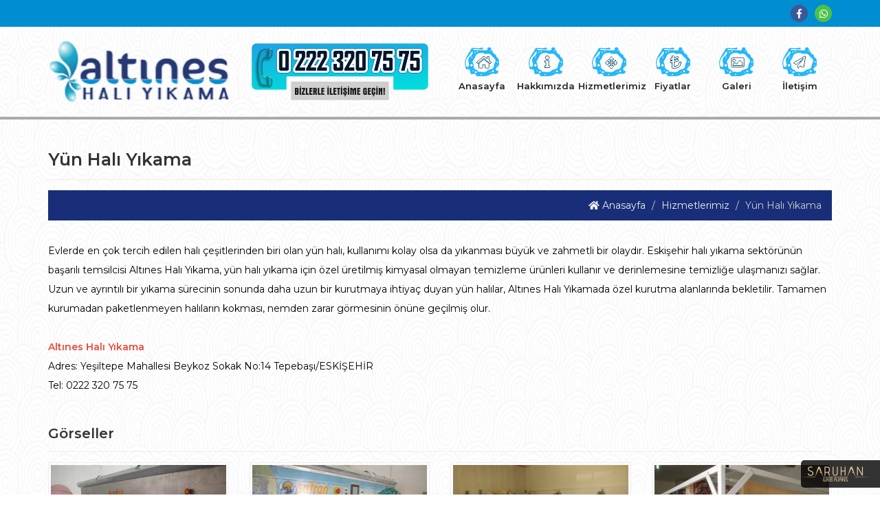

--- FILE ---
content_type: text/html; charset=UTF-8
request_url: https://www.altineshaliyikama.com/yun-hali-yikama
body_size: 4200
content:

<!DOCTYPE html>
<html lang="tr">
<head>
<!-- Global site tag (gtag.js) - Google Analytics -->
<script async src="https://www.googletagmanager.com/gtag/js?id=UA-139557995-1"></script>
<script>
  window.dataLayer = window.dataLayer || [];
  function gtag(){dataLayer.push(arguments);}
  gtag('js', new Date());

  gtag('config', 'UA-139557995-1');
</script><meta charset="utf-8">
<meta name="viewport" content="width=device-width, initial-scale=1, maximum-scale=1, user-scalable=0, shrink-to-fit=no"/>
<meta http-equiv="X-UA-Compatible" content="IE=edge">
<meta http-equiv="Content-Type" content="text/html; charset=utf-8" />
<meta name="robots" content="index, follow">
<base href="https://www.altineshaliyikama.com/" />
<title>Yün Halı Yıkama | Altınes Halı Yıkama | 0222 320 75 75 | Eskişehir Halı Yıkama Hizmetleri</title>
<meta name="description" content="Evlerde.en.&ccedil;ok.tercih.edilen.halı.&ccedil;eşitlerinden.biri.olan.y&uuml;n.halı,.kullanımı.kolay.olsa.da.yıkanması.b&uuml;y&uuml;k.ve.zahmetli.bir." /> 
<meta name="keywords" content="altınes, halı yıkama, eskişehir, stor perde, battaniye, fiyatlar, yorgan, overlok" />
<link rel="Shortcut Icon"  href="https://www.altineshaliyikama.com/upload/favicon.png"  type="image/x-icon">
<link rel="canonical" href="https://www.altineshaliyikama.com/yun-hali-yikama"/>
<!-- Bu Web Sitesi Saruhan Web Ajans tarafından yapılmıştır. 0222 220 03 77 --> 
<meta name="google-site-verification" content="cbcPn2B2amS9ig9ew1Pi6zPZNQf8m2Gjyv1TTMxbyxk" />
<!-- Bootstrap Core CSS -->
<link href="css/bootstrap/css/bootstrap.min.css" rel="stylesheet">
<!-- Custom Fonts -->
<link href="css/fontawesome-free-5.7.1/css/all.css" rel="stylesheet" type="text/css">
<!-- HTML5 Shim and Respond.js IE8 support of HTML5 elements and media queries -->
<!-- WARNING: Respond.js doesn't work if you view the page via file:// -->
<!--[if lt IE 9]>
    <script src="https://oss.maxcdn.com/libs/html5shiv/3.7.0/html5shiv.js"></script>
    <script src="https://oss.maxcdn.com/libs/respond.js/1.4.2/respond.min.js"></script>
<![endif]-->
<!-- jQuery -->
<script src="js/jquery.js"></script>
<!-- Owl Stylesheets -->
<link rel="stylesheet" href="css/owlcarousel/owl.carousel.min.css">
<script src="js/owlcarousel/owl.carousel.js"></script>
<!-- Özel Tanımlamlar -->
<link rel="stylesheet" type="text/css" href="css/reset-min.css" />
<link rel="stylesheet" type="text/css" href="css/animated.css" />
<link rel="stylesheet" type="text/css" href="css/style.css" />
<link rel="stylesheet" type="text/css" href="css/color/default-koyu-mavi.css" />
</head>
<body>
<div class="sw-header">
	<div class="sw-h-top">
		<div class="container">
			<div class="sw-h-sosyalmedya">
				<ul>
										<li><a href="https://www.facebook.com/profile.php?id=100009539987120" target="_blank" title="Facebook" class="sw-facebook-bg"><i class="fab fa-facebook-f"></i></a></li>
																																								<li><a href="https://api.whatsapp.com/send?phone=9005323207262&text=Merhaba, Hizmetleriniz hakkında bilgi alabilir miyim?" target="_blank" title="Whatsapp" class="sw-whatsapp-bg"><i class="fab fa-whatsapp"></i></a></li>
									</ul>
			</div>
		</div>
	</div>
	<div class="sw-h-body">
		<div class="container">
			<div class="row">
				<div class="col-xs-6 col-md-3">
					<div class="sw-logo">
						<a href="index" title="Altınes Halı Yıkama">
							<img src="images/logo.png" alt="Altınes Halı Yıkama">
						</a>
					</div>
				</div>
				<div class="col-xs-6 col-md-3">
					<div class="sw-h-iletisim">
						<a href="tel:02223207575" title="Bizimle İletişime Geçin">
							<img src="images/telefon.png" alt="Bizimle İletişime Geçin">
						</a>
					</div>
				</div>
				<div class="col-xs-12 col-md-6">
					<div class="sw-menu">
						<div class="sw-mobil-iletisim">
							<a href="mailto:iletisim@altineshaliyikama.com"><i class="fas fa-envelope"></i></a>
							<a href="https://goo.gl/maps/DcU9ntTkyLK2"><i class="fas fa-map-marker-alt"></i></a>
						</div>
						<div class="sw-menuTab"><i class="fas fa-bars"></i> Menü</div>
						<ul>
							<li><a href="index" title="Anasayfa"><img src="images/anasayfa.png" alt="Anasayfa"> <h2>Anasayfa</h2></a></li>
							<li><a href="hakkimizda" title="Hakkımızda"><img src="images/hakkimizda.png"> <h2>Hakkımızda</h2></a></li>
							<li><a href="hizmetlerimiz" title="Hizmetlerimiz"><img src="images/hizmetlerimiz.png"> <h2>Hizmetlerimiz</h2></a></li>
							<li><a href="fiyatlar" title="Fiyatlar"><img src="images/fiyatlar.png"> <h2>Fiyatlar</h2></a></li>
							<li><a href="fotograf-galeri" title="Galeri"><img src="images/galeri.png"> <h2>Galeri</h2></a></li>
							<li><a href="iletisim" title="İletişim"><img src="images/iletisim.png"> <h2>İletişim</h2></a></li>
						</ul>
					</div>
				</div>
			</div>
		</div>
	</div>
</div><div class="sw-page">
	<div class="container">
		<div class="row">
			<div class="col-md-12">
				<h1 class="sw-page-title">Yün Halı Yıkama</h1>
				<ol class="breadcrumb">
					<li><a href="index" title="Anasayfa"><i class="fas fa-home"></i> Anasayfa</a></li>
					<li><a href="hizmetlerimiz">Hizmetlerimiz</a></li>					<li class="active">Yün Halı Yıkama</li>
				</ol>
			</div>
		</div><!-- /row -->
		<div class="row">
			<div class="col-md-12">
				<div class="sw-sayfa-icerik">
										</span>
					<p><span style="color:#000000">Evlerde en &ccedil;ok tercih edilen halı &ccedil;eşitlerinden biri olan y&uuml;n halı, kullanımı kolay olsa da yıkanması b&uuml;y&uuml;k ve zahmetli bir olaydır. Eskişehir halı yıkama sekt&ouml;r&uuml;n&uuml;n başarılı temsilcisi Altınes Halı Yıkama, y&uuml;n halı yıkama i&ccedil;in &ouml;zel &uuml;retilmiş kimyasal olmayan temizleme &uuml;r&uuml;nleri kullanır ve derinlemesine temizliğe ulaşmanızı sağlar.</span></p>

<p><span style="color:#000000">Uzun ve ayrıntılı bir yıkama s&uuml;recinin sonunda daha uzun bir kurutmaya ihtiya&ccedil; duyan y&uuml;n halılar, Altınes Halı Yıkamada &ouml;zel&nbsp;kurutma alanlarında bekletilir. Tamamen kurumadan paketlenmeyen halıların kokması, nemden zarar g&ouml;rmesinin &ouml;n&uuml;ne ge&ccedil;ilmiş olur.</span></p>

<p>&nbsp;</p>

<p><strong><span style="color:#e74c3c">Altınes Halı Yıkama</span></strong><br />
<span style="color:black">Adres: Yeşiltepe Mahallesi Beykoz Sokak No:14 Tepebaşı/ESKİŞEHİR<br />
Tel: 0222 320 75 75</span></p>
				</div>
			</div>
		</div>
				<div class="row">
			<div class="col-md-12">
				<h2 class="sw-sub-page-title">Görseller</h2>
			</div>
						<div class="col-xs-6 col-sm-4 col-md-3">
				<div class="sw-sayfa-ek-resim popup-gallery">
					<a href="https://www.altineshaliyikama.com/upload/yun-hali-yikama_3.jpg" title="Yün Halı Yıkama">
						<img src="https://www.altineshaliyikama.com/crop.php?src=https://www.altineshaliyikama.com/upload/yun-hali-yikama_3.jpg&w=255&h=200" alt="yun-hali-yikama_3.jpg" />
					</a>
				</div>
			</div>
						<div class="col-xs-6 col-sm-4 col-md-3">
				<div class="sw-sayfa-ek-resim popup-gallery">
					<a href="https://www.altineshaliyikama.com/upload/yun-hali-yikama_2.jpg" title="Yün Halı Yıkama">
						<img src="https://www.altineshaliyikama.com/crop.php?src=https://www.altineshaliyikama.com/upload/yun-hali-yikama_2.jpg&w=255&h=200" alt="yun-hali-yikama_2.jpg" />
					</a>
				</div>
			</div>
						<div class="col-xs-6 col-sm-4 col-md-3">
				<div class="sw-sayfa-ek-resim popup-gallery">
					<a href="https://www.altineshaliyikama.com/upload/yun-hali-yikama_1.jpg" title="Yün Halı Yıkama">
						<img src="https://www.altineshaliyikama.com/crop.php?src=https://www.altineshaliyikama.com/upload/yun-hali-yikama_1.jpg&w=255&h=200" alt="yun-hali-yikama_1.jpg" />
					</a>
				</div>
			</div>
						<div class="col-xs-6 col-sm-4 col-md-3">
				<div class="sw-sayfa-ek-resim popup-gallery">
					<a href="https://www.altineshaliyikama.com/upload/yun-hali-yikama.jpg" title="Yün Halı Yıkama">
						<img src="https://www.altineshaliyikama.com/crop.php?src=https://www.altineshaliyikama.com/upload/yun-hali-yikama.jpg&w=255&h=200" alt="yun-hali-yikama.jpg" />
					</a>
				</div>
			</div>
					</div>
						<hr>
	</div>
</div>
<div class="sw-footer">
    <div class="container">
        <div class="row">
            <div class="col-md-3">
                                <div class="sw-footer-box">
                    <h2>Hakkımızda</h2>
                    <p>Eskişehir Altınes Halı Yıkama, her evde bulunan halı, stor perde, yorgan, battaniye gibi &uuml;r&uuml;nlerin derinlemesine temizlenmesini, overlok hizmetiyle ise yıpranmış &uuml;r&uuml;nlerin kesilip temizlenerek yeniden kullanılabilir hale gelmesi sağlanmaktadır.

&nbsp;

Shaggy halı, y&uuml;n  <a href="hakkimizda" title="Hakkımızda">Devamı <i class="fas fa-angle-double-right"></i></a></p>
                </div>
            </div>
            <div class="col-md-3">
                <div class="sw-footer-box">
                    <h2>Diğer</h2>
                    <ul>
                        <li><a href="index" title="Anasayfa"><i class="fas fa-caret-right"></i> Anasayfa</a></li>
                        <li><a href="hakkimizda" title="Hakkımızda"><i class="fas fa-caret-right"></i> Hakkımızda</a></li>
                        <li><a href="hizmetlerimiz" title="Hizmetlerimiz"><i class="fas fa-caret-right"></i> Hizmetlerimiz</a></li>
                        <li><a href="fotograf-galeri" title="Galeri"><i class="fas fa-caret-right"></i> Galeri</a></li>
                        <li><a href="iletisim" title="İletişim"><i class="fas fa-caret-right"></i> İletişim</a></li>
                    </ul>
                </div>
            </div>
            <div class="col-md-3">
                <div class="sw-footer-box">
                    <h2>Hizmetlerimiz</h2>
                    <ul>
                        <li><a href="hali-yikama" title="Halı Yıkama"><i class="fas fa-caret-right"></i> Halı Yıkama</a></li>
                        <li><a href="stor-perde-yikama" title="Stor Perde Yıkama"><i class="fas fa-caret-right"></i> Stor Pede Yıkama</a></li>
                        <li><a href="yorgan-yikama" title="Yorgan Yıkama"><i class="fas fa-caret-right"></i> Yorgan Yıkama</a></li>
                        <li><a href="battaniye-yikama" title="Battaniye Yıkama"><i class="fas fa-caret-right"></i> Battaniye Yıkama</a></li>
                        <li><a href="overlok" title="Overlok"><i class="fas fa-caret-right"></i> Overlok</a></li>
                    </ul>
                </div>
            </div>
            <div class="col-md-3">
                <div class="sw-footer-adres-box">
                    <h2>Adres ve İletişim</h2>
                    <ul>
                                                <li><a href="https://goo.gl/maps/DcU9ntTkyLK2" target="_blank" title="Adres"><i class="fas fa-map-marker-alt"></i> Yeşiltepe Mahallesi Beykoz Sokak No:14 Tepebaşı/ESKİŞEHİR</a></li>
                                                                        <li><a href="tel:+90 (222) 320 75 75" title="Telefon"><i class="fas fa-phone"></i> 0 (222) 320 75 75</a></li>
                                                                                                <li><a href="mailto:iletisim@altineshaliyikama.com" title="E-Mail"><i class="fas fa-envelope"></i> iletisim@altineshaliyikama.com</a></li>
                                            </ul>
                </div>
                <div class="sw-footer-sosyalmedya">
                    <ul>
                                                <li><a href="https://api.whatsapp.com/send?phone=9005323207262&text=Merhaba, Hizmetleriniz hakkında bilgi alabilir miyim?" target="_blank" title="Whatsapp" class="sw-whatsapp-bg"><i class="fab fa-whatsapp"></i></a></li>
                                                                                                                                                                                                <li><a href="https://www.facebook.com/profile.php?id=100009539987120" target="_blank" class="sw-facebook-bg"><i class="fab fa-facebook-f"></i></a></li>
                                            </ul>
                </div>
            </div>
        </div>
                <div class="row">
            <div class="col-md-12">
                <div class="sw-footer-copyright">
                    <p>Copyright © 2019 - 2026 Saruhan Web Ajans | Tüm Hakları Saklıdır.</p>
                </div>
            </div>
        </div>
                <div class="row">
            <div class="col-md-12">
                <p style="text-align: center;padding: 15px 0;">Eskişehir <a href="https://www.eskisehirhaliyikama.com.tr/altines-hali-yikama/" target="_blank" title="Halı Yıkama"><b>Halı Yıkama</b></a> Rehberine Kayıtlıdır.</p>
            </div>
        </div>
            </div>
</div>
<div id="saruhanweb">
    <a href="https://www.saruhanweb.com" data-toggle="tooltip" title="Saruhan Web Ajans 0222 220 03 77">
        <img src="images/img/saruhanweb.png"  title="Web Tasarım | Eskişehir Web Tasarım" border="0" width="100" height="40" />
    </a>
</div>
<script type="text/javascript">
$(function(){
	var a = 0;
	$('.sw-menuTab').click(function(){
		if ( a == 0 ){
			$(this).html('<i class="fas fa-times"></i> Menü');
			a++;
		} else {
			$(this).html('<i class="fas fa-bars"></i> Menü');
			a = 0;
		}
		$(this).next('ul').slideToggle(600);
	});
});
	
	$(function(){
	var a = 0;
	$('.sw-submenuTab').click(function(){
		if ( a == 0 ){
			$(this).html('<i class="fa fa-caret-up"></i>');
			a++;
		} else {
			$(this).html('<i class="fa fa-caret-down"></i>');
			a = 0;
		}
		$(this).next('ul').slideToggle(600);
	});
});
	$(function(){
	$('.sw-list-Tab').click(function(){
		$(this).next('.sw-list-bg').slideToggle(600);
	});
});
</script>
<!-- Bootstrap Core JavaScript -->
<script src="css/bootstrap/js/bootstrap.min.js"></script>
<!-- Tooltip İçin -->
<script>
$(document).ready(function(){
    $('[data-toggle="tooltip"]').tooltip(); 
});
</script>
<!-- Magnific Popup core CSS file -->
<link rel="stylesheet" href="css/magnific-popup/magnific-popup.css">
<!-- Magnific Popup core JS file -->
<input type="hidden" value="https://www.altineshaliyikama.com" id="siteurl">
<script src="js/magnific-popup/jquery.magnific-popup.js"></script>
<script type="text/javascript">
$(document).ready(function() {
  $('.image-open').magnificPopup({type:'image'});
});
$(document).ready(function() {
    $('.popup-youtube, .popup-vimeo, .popup-gmaps').magnificPopup({
        disableOn: 50,
        type: 'iframe',
        mainClass: 'mfp-fade',
        removalDelay: 160,
        preloader: false,
        fixedContentPos: false
    });
});
$(document).ready(function() {
	var URL =$('#siteurl').val();
	$('.popup-gallery').magnificPopup({
		delegate: 'a',
		type: 'image',
		tLoading: 'Loading image #%curr%...',
		mainClass: 'mfp-img-mobile',
		gallery: {
			enabled: true,
			navigateByImgClick: true,
			preload: [0,1] // Will preload 0 - before current, and 1 after the current image
		},
		image: {
			tError: '<a href="%url%">The image #%curr%</a> could not be loaded.',
			titleSrc: function(item) {
				return item.el.attr('title') + '<small>'+URL+'</small>';
			}
		}
	});
});
</script>
<link rel="stylesheet" href="css/easyzoom/css/easyzoom-min.css" />
<script src="css/easyzoom/dist/easyzoom.js"></script>
<script>
	// Instantiate EasyZoom instances
	var $easyzoom = $('.easyzoom').easyZoom();

	// Get an instance API
	var api = $easyzoom.filter('.easyzoom--with-thumbnails').data('easyZoom');

	// Setup thumbnails example
	$(".thumbnails").on("click", "a", function(e) {
		var $this = $(this);

		e.preventDefault();

		// Use EasyZoom's `swap` method
		api.swap($this.data("standard"), $this.attr("href"));
	});
</script> 
<!-- jQuery -->
</body>
</html>


--- FILE ---
content_type: text/css
request_url: https://www.altineshaliyikama.com/css/style.css
body_size: 5503
content:
/*
Yazan : Burak Malgaz

Yazı tipleri
font-family: 'Montserrat', sans-serif;
font-family: 'Lobster', cursive;

*/
@import url('https://fonts.googleapis.com/css?family=Lobster|Montserrat:400,600');


html,body {width:100%;height: 100%;}
body{
	font-family: 'Montserrat', sans-serif;
	font-weight: 400;
	line-height: 2em;
	background: url('../images/bg.jpg') no-repeat center fixed;
	background-size:cover;
	-webkit-background-size:cover;
	-moz-background-size:cover;
	-o-background-size:cover;
}
a {
color: #222;
text-decoration: none;
}
a:hover,
a:focus {
color: #d91c1c;
text-shadow: none;
text-decoration: none;
}
a:focus {
outline: thin dotted;
outline: 5px auto -webkit-focus-ring-color;
outline-offset: -2px;
}
img {vertical-align:middle;}
h1,h2,h3,h4,h5,h6{
	font-weight: 600;
}

/*-------------------------------------------------------------------------------------------------------------------------------------------
Bootstrap + Genel
-------------------------------------------------------------------------------------------------------------------------------------------*/
/*breacrumb*/
.breadcrumb{text-align: right;background: #eee;border-radius: 0;margin-top:15px;margin-bottom: 30px;}

/*alert*/
.alert-info{background-color:#2d9bd2;border:1px solid #247ca8;color:#fff;padding:15px 15px 15px 45px;position: relative;}
.alert-info:before{content: '\f05a';font-family: 'Font Awesome 5 Free';font-weight: 900;font-size:22px;position: absolute;top:15px;left:15px;}
.alert-danger{background-color:#b64949;border:1px solid #923a3a;color:#fff;padding:15px 15px 15px 45px;position: relative;}
.alert-danger:before{content: '\f071';font-family: 'Font Awesome 5 Free';font-weight: 900;font-size:22px;position: absolute;top:15px;left:15px;}
.alert-warning{background-color:#e7c418;border:1px solid #b99d13;color:#fff;padding:15px 15px 15px 45px;position: relative;}
.alert-warning:before{content: '\f06a';font-family: 'Font Awesome 5 Free';font-weight: 900;font-size:22px;position: absolute;top:15px;left:15px;}
.alert-success{background-color:#67b847;border:1px solid #539339;color:#fff;padding:15px 15px 15px 45px;position: relative;}
.alert-success:before{content: '\f058';font-family: 'Font Awesome 5 Free';font-weight: 900;font-size:22px;position: absolute;top:15px;left:15px;}

/*Genel*/
.sw-page-title{font-size:25px;padding:15px 0;border-bottom:1px solid #eee;margin:30px 0 15px 0;}
.sw-sub-page-title{font-size:20px;padding:15px 0;border-bottom:1px solid #eee;margin:0 0 15px 0;}
.blok{margin-bottom: 30px;clear: both;}
hr{margin:0 0 30px 0;}
/*-------------------------------------------------------------------------------------------------------------------------------------------
Mobil ekranlar 320px'e kadar
-------------------------------------------------------------------------------------------------------------------------------------------*/
@media only screen and (max-width : 320px) {
/*-------------------------------------------------------------------------------------------------------------------------------------------
header.php
-------------------------------------------------------------------------------------------------------------------------------------------*/
.sw-header{width: 100%;height: auto;/*box-shadow: 0 0 3px 0 #444;*/position: relative;z-index: 999;}
	.sw-h-top{width: 100%;height: auto;background: #008dd2;padding: 7px 0;}
		.sw-h-sosyalmedya{float: right;}
		.sw-h-sosyalmedya>ul{overflow: hidden;}
		.sw-h-sosyalmedya>ul>li{float: left;}
		.sw-h-sosyalmedya>ul>li>a{display:block;width: 25px;height: 25px;border-radius: 50%;margin-left:10px;display: -webkit-box;display: -ms-flexbox;display: -webkit-flex;display: flex;-webkit-box-pack: center;-ms-flex-pack: center;-webkit-justify-content: center;justify-content: center;-webkit-box-align: center;-ms-flex-align: center;-webkit-align-items: center;align-items: center;}
	.sw-h-body{width: 100%;height: auto;padding:25px 0 0 0;border-bottom:4px solid #aaa;}
		.sw-logo{width: 100%;height: auto;margin-bottom: 15px;}
			.sw-logo img{width: 100%;height: auto;}
		.sw-h-iletisim{width: 100%;height: auto;margin-bottom: 25px;}
			.sw-h-iletisim img{width: 100%;height: auto;}
		.sw-menu{width: 100%;height: auto;margin-bottom: 25px;position: relative;}
			.sw-mobil-iletisim{float: right;padding: 10px 15px;}
				.sw-mobil-iletisim a{font-size:23px;color:#fff;margin-left:7px;}
			.sw-menuTab{padding:10px 15px;background: #008dd2;color:#fff;font-size:18px;}
			.sw-menu>ul{position: absolute;background: rgba(0,0,0,0.9);width: 100%;left:0;display: none;}
			.sw-menu>ul>li{}
			.sw-menu>ul>li>a{display: block;padding:15px;border:1px solid transparent;}
			.sw-menu>ul>li>a>img{display: none;}
			.sw-menu>ul>li>a>h2{font-size:14px;color:#fff;}
			.sw-menu>ul>li>a:hover{border:1px solid #08cede;}
} /* (max-width : 767px) son */

/*-------------------------------------------------------------------------------------------------------------------------------------------
Mobil ekranlar 321px / 767px arası
-------------------------------------------------------------------------------------------------------------------------------------------*/
@media only screen and (min-width : 321px) and (max-width : 767px) {
/*-------------------------------------------------------------------------------------------------------------------------------------------
header.php
-------------------------------------------------------------------------------------------------------------------------------------------*/
.sw-header{width: 100%;height: auto;/*box-shadow: 0 0 3px 0 #444;*/position: relative;z-index: 999;}
	.sw-h-top{width: 100%;height: auto;background: #008dd2;padding: 7px 0;}
		.sw-h-sosyalmedya{float: right;}
		.sw-h-sosyalmedya>ul{overflow: hidden;}
		.sw-h-sosyalmedya>ul>li{float: left;}
		.sw-h-sosyalmedya>ul>li>a{display:block;width: 25px;height: 25px;border-radius: 50%;margin-left:10px;display: -webkit-box;display: -ms-flexbox;display: -webkit-flex;display: flex;-webkit-box-pack: center;-ms-flex-pack: center;-webkit-justify-content: center;justify-content: center;-webkit-box-align: center;-ms-flex-align: center;-webkit-align-items: center;align-items: center;}
	.sw-h-body{width: 100%;height: auto;padding:25px 0 0 0;border-bottom:4px solid #aaa;}
		.sw-logo{width: 100%;height: auto;margin-bottom: 15px;}
			.sw-logo img{width: 100%;height: auto;}
		.sw-h-iletisim{width: 100%;height: auto;margin-bottom: 25px;}
			.sw-h-iletisim img{width: 100%;height: auto;}
		.sw-menu{width: 100%;height: auto;margin-bottom: 25px;position: relative;}
			.sw-mobil-iletisim{float: right;padding: 10px 15px;}
				.sw-mobil-iletisim a{font-size:23px;color:#fff;margin-left:7px;}
			.sw-menuTab{padding:10px 15px;background: #008dd2;color:#fff;font-size:18px;}
			.sw-menu>ul{position: absolute;background: rgba(0,0,0,0.9);width: 100%;left:0;display: none;}
			.sw-menu>ul>li{}
			.sw-menu>ul>li>a{display: block;padding:15px;border:1px solid transparent;}
			.sw-menu>ul>li>a>img{display: none;}
			.sw-menu>ul>li>a>h2{font-size:14px;color:#fff;}
			.sw-menu>ul>li>a:hover{border:1px solid #08cede;}
			.sw-menu>ul>li>a:hover img{transform: scale(1.05);}
} /* (min-width : 768px) and (max-width : 991px) son */

/*-------------------------------------------------------------------------------------------------------------------------------------------
Dikey Tablet
-------------------------------------------------------------------------------------------------------------------------------------------*/
@media only screen and (min-width : 768px) and (max-width : 991px) {
/*-------------------------------------------------------------------------------------------------------------------------------------------
header.php
-------------------------------------------------------------------------------------------------------------------------------------------*/
.sw-header{width: 100%;height: auto;/*box-shadow: 0 0 3px 0 #444;*/position: relative;z-index: 999;}
	.sw-h-top{width: 100%;height: auto;background: #008dd2;padding: 7px 0;}
		.sw-h-sosyalmedya{float: right;}
		.sw-h-sosyalmedya>ul{overflow: hidden;}
		.sw-h-sosyalmedya>ul>li{float: left;}
		.sw-h-sosyalmedya>ul>li>a{display:block;width: 25px;height: 25px;border-radius: 50%;margin-left:10px;display: -webkit-box;display: -ms-flexbox;display: -webkit-flex;display: flex;-webkit-box-pack: center;-ms-flex-pack: center;-webkit-justify-content: center;justify-content: center;-webkit-box-align: center;-ms-flex-align: center;-webkit-align-items: center;align-items: center;}
	.sw-h-body{width: 100%;height: auto;padding:25px 0 0 0;border-bottom:4px solid #aaa;}
		.sw-logo{width: 100%;height: auto;margin-bottom: 15px;}
			.sw-logo img{width: 100%;height: auto;}
		.sw-h-iletisim{width: 100%;height: auto;margin-bottom: 25px;}
			.sw-h-iletisim img{width: 100%;height: auto;}
		.sw-menu{width: 100%;height: auto;margin-bottom: 25px;position: relative;}
			.sw-mobil-iletisim{float: right;padding: 10px 15px;}
				.sw-mobil-iletisim a{font-size:23px;color:#fff;margin-left:7px;}
			.sw-menuTab{padding:10px 15px;background: #008dd2;color:#fff;font-size:18px;}
			.sw-menu>ul{position: absolute;background: rgba(0,0,0,0.9);width: 100%;left:0;display: none;}
			.sw-menu>ul>li{}
			.sw-menu>ul>li>a{display: block;padding:15px;border:1px solid transparent;}
			.sw-menu>ul>li>a>img{display: none;}
			.sw-menu>ul>li>a>h2{font-size:14px;color:#fff;}
			.sw-menu>ul>li>a:hover{border:1px solid #08cede;}
			.sw-menu>ul>li>a:hover img{transform: scale(1.05);}
} /* (min-width : 768px) and (max-width : 991px) son */

/*-------------------------------------------------------------------------------------------------------------------------------------------
Yatay Tablet + Minibook Notebook
-------------------------------------------------------------------------------------------------------------------------------------------*/
@media only screen and (min-width : 992px) and (max-width : 1199px) {
/*-------------------------------------------------------------------------------------------------------------------------------------------
header.php
-------------------------------------------------------------------------------------------------------------------------------------------*/
.sw-header{width: 100%;height: auto;/*box-shadow: 0 0 3px 0 #444;*/position: relative;z-index: 999;}
	.sw-h-top{width: 100%;height: auto;background: #008dd2;padding: 7px 0;}
		.sw-h-sosyalmedya{float: right;}
		.sw-h-sosyalmedya>ul{overflow: hidden;}
		.sw-h-sosyalmedya>ul>li{float: left;}
		.sw-h-sosyalmedya>ul>li>a{display:block;width: 25px;height: 25px;border-radius: 50%;margin-left:10px;display: -webkit-box;display: -ms-flexbox;display: -webkit-flex;display: flex;-webkit-box-pack: center;-ms-flex-pack: center;-webkit-justify-content: center;justify-content: center;-webkit-box-align: center;-ms-flex-align: center;-webkit-align-items: center;align-items: center;}
	.sw-h-body{width: 100%;height: auto;padding:15px 0 0 0;border-bottom:4px solid #aaa;}
		.sw-logo{width: 100%;height: auto;margin-bottom: 15px;}
			.sw-logo img{width: 100%;height: auto;}
		.sw-h-iletisim{width: 100%;height: auto;margin-bottom: 15px;}
			.sw-h-iletisim img{width: 100%;height: auto;}
		.sw-menu{width: 100%;height: auto;margin-bottom: 15px;}
			.sw-mobil-iletisim,.sw-menuTab{display: none;}
			.sw-menu>ul{width: 100%;height: auto;overflow: hidden;}
			.sw-menu>ul>li{width: 16.66%;float: left;}
			.sw-menu>ul>li>a{display: block;padding: 14px 0;border:1px solid transparent;}
			.sw-menu>ul>li>a>img{display: block;margin:0 auto;transition: all 250ms ease-in-out;}
			.sw-menu>ul>li>a>h2{font-size:13px;padding: 7px 0;text-align: center;}
			.sw-menu>ul>li>a:hover{border:1px solid #08cede;}
			.sw-menu>ul>li>a:hover img{transform: scale(1.05);}
.sw-main-box-body h2{min-height: 80px;}
} /*(min-width : 992px) and (max-width : 1199px son) */

/*-------------------------------------------------------------------------------------------------------------------------------------------
Notebook + Desktop
-------------------------------------------------------------------------------------------------------------------------------------------*/
@media only screen and (min-width : 1200px){
/*-------------------------------------------------------------------------------------------------------------------------------------------
header.php
-------------------------------------------------------------------------------------------------------------------------------------------*/
.sw-header{width: 100%;height: auto;/*box-shadow: 0 0 3px 0 #444;*/position: relative;z-index: 999;}
	.sw-h-top{width: 100%;height: auto;background: #008dd2;padding: 7px 0;}
		.sw-h-sosyalmedya{float: right;}
		.sw-h-sosyalmedya>ul{overflow: hidden;}
		.sw-h-sosyalmedya>ul>li{float: left;}
		.sw-h-sosyalmedya>ul>li>a{display:block;width: 25px;height: 25px;border-radius: 50%;margin-left:10px;display: -webkit-box;display: -ms-flexbox;display: -webkit-flex;display: flex;-webkit-box-pack: center;-ms-flex-pack: center;-webkit-justify-content: center;justify-content: center;-webkit-box-align: center;-ms-flex-align: center;-webkit-align-items: center;align-items: center;}
	.sw-h-body{width: 100%;height: auto;padding:15px 0 0 0;border-bottom:4px solid #aaa;}
		.sw-logo{width: 100%;height: auto;margin-bottom: 15px;}
			.sw-logo img{width: 100%;height: auto;}
		.sw-h-iletisim{width: 100%;height: auto;margin-bottom: 15px;}
			.sw-h-iletisim img{width: 100%;height: auto;}
		.sw-menu{width: 100%;height: auto;margin-bottom: 15px;}
			.sw-mobil-iletisim,.sw-menuTab{display: none;}
			.sw-menu>ul{width: 100%;height: auto;overflow: hidden;}
			.sw-menu>ul>li{width: 16.66%;float: left;}
			.sw-menu>ul>li>a{display: block;padding: 14px 0;border:1px solid transparent;}
			.sw-menu>ul>li>a>img{display: block;margin:0 auto;transition: all 250ms ease-in-out;}
			.sw-menu>ul>li>a>h2{font-size:13px;padding: 7px 0;text-align: center;}
			.sw-menu>ul>li>a:hover{border:1px solid #08cede;}
			.sw-menu>ul>li>a:hover img{transform: scale(1.05);}
} /* (min-width : 1200px) ) son */

/*-------------------------------------------------------------------------------------------------------------------------------------------
main.php
-------------------------------------------------------------------------------------------------------------------------------------------*/
/*slide*/
.sw-slide{width: 100%;height: auto;overflow: hidden;padding:20px 0 0 0;}
	.sw-slide-whatsapp{width: 100%;height: auto;border:1px solid transparent;margin-bottom:20px;margin-top:-20px;padding-top:-20px;}
	.sw-slide-box{width: 100%;height: auto;margin-bottom: 20px;border-radius: 10px;box-shadow: 0 0 5px 0 #bababa;overflow: hidden;}
		.sw-slide-box img{width: 100%;height: auto;}
.sw-main{width: 100%;height: auto;padding:30px 0 0 0;background: url('../images/main-bg.jpg') no-repeat center center;background-size:cover;-webkit-background-size:cover;-moz-background-size:cover;-o-background-size:cover;}
	.sw-main-baslik{width: 100%;height: auto;margin-bottom: 30px;}
		.sw-main-baslik h1{font-size:30px;padding:15px 0;text-align: center;}
		.sw-main-baslik img{display: block;margin:0 auto;max-width: 100%;}
	.sw-main-box{width: 100%;height: auto;margin-top:81px;min-height: 340px;margin-bottom: 30px;background: url('../images/hizmet-kutu-bg.jpg') no-repeat center center;background-size:cover;-webkit-background-size:cover;-moz-background-size:cover;-o-background-size:cover;}
		.sw-main-box-header{width: 100%;height: auto;}
			.sw-main-box-header img{display: block;margin:-81px auto 15px auto;}
		.sw-main-box-body{width: 100%;height: auto;}
			.sw-main-box-body h2{font-size:16px;padding: 15px 10px;text-align: center;font-weight: bold;}
			.sw-main-box-body p{text-align: center;margin-bottom: 15px;padding: 0 10px;min-height: 115px;}
			.sw-main-box-body-devam{display: block;padding: 15px 0;text-align: center;font-size:14px;font-weight: bold;}
		.sw-mb-bir{border:1px solid #3dca02;border-bottom:8px solid #3dca02;}
		.sw-mb-bir-devam{color:#3dca02;}
		.sw-mb-iki{border:1px solid #00a35e;border-bottom:8px solid #00a35e;}
		.sw-mb-iki-devam{color:#00a35e;}
		.sw-mb-uc{border:1px solid #026491;border-bottom:8px solid #026491;}
		.sw-mb-uc-devam{color:#026491;}
		.sw-mb-dort{border:1px solid #191f73;border-bottom:8px solid #191f73;}
		.sw-mb-dort-devam{color:#191f73;}
		.sw-mb-bes{border:1px solid #005163;border-bottom:8px solid #005163;}
		.sw-mb-bes-devam{color:#005163;}
.sw-main-iki{width: 100%;height: auto;padding:30px 0 0 0;}
	.sw-main-iki-box{width: 100%;height: auto;overflow: hidden;margin-bottom: 20px;}
	.sw-main-iki-box-img{width: 100%;height: auto;}
		.sw-main-iki-box-img img{width: 100%;height: auto;margin:3px 0;}
	.sw-main-iki-box-body{width: 100%;height: auto;padding: 15px;}
		.sw-main-iki-box-body h2{font-size:20px;padding: 15px 0;text-align: center;}
		.sw-main-iki-box-body p{text-align: center;margin-bottom:10px;}
		.sw-main-iki-box-body-devam{display: block;margin:0 auto;width: 130px;text-align: center;padding: 5px;font-weight: bold;font-size:14px;}
		.sw-miki-bg-bir{background: #003470;}
		.sw-miki-bg-bir h2{color:#00d9ff;}
		.sw-miki-bg-bir p{color:#fff;}
		.sw-miki-devam-bir{background: #00d9ff;border-bottom:2px solid #fff;color:#003470;}
		.sw-miki-bg-iki{background: #cfcfcf;}
		.sw-miki-bg-iki h2{color:#003470;}
		.sw-miki-devam-iki{background: #003470;border-bottom:2px solid #cfcfcf;color:#fff;}
		.sw-main-iki-sosyalmedya{width: 100%;height: auto;margin-bottom:20px;}
			.sw-main-iki-sosyalmedya img{width: 100%;height: auto;}
.sw-uc-main{width: 100%;height: auto;padding:30px 0 0 0;}
	.sw-main-uc-baslik{width: 100%;height: auto;margin-bottom: 30px;}
		.sw-main-uc-baslik h1{font-size:30px;padding:15px 0;text-align: center;}
		.sw-main-uc-baslik img{display: block;margin:0 auto;max-width: 100%;}
	.sw-main-uc-box{width: 100%;height: auto;margin-bottom: 30px;position: relative;}
		.sw-main-uc-box:after{content: '';width: calc(100% - 20px);height:calc(100% - 20px);top:10px;left:10px;border:6px solid;position: absolute;border-color:rgba(204, 204, 204, 0.7);transition: all 250ms ease-in-out;-webkit-transition: all 250ms ease-in-out;-moz-transition: all 250ms ease-in-out;-o-transition: all 250ms ease-in-out;}
		.sw-main-uc-box:hover::after{border-color:rgb(37, 183, 250, 0.7);}
		.sw-main-uc-box img{width: 100%;height: auto;}
/*-------------------------------------------------------------------------------------------------------------------------------------------
FOOTER.php
-------------------------------------------------------------------------------------------------------------------------------------------*/
.sw-footer{width: 100%;height: auto;padding:20px 0 0 0;color:#111;background: url('../images/footer-bg.jpg') no-repeat center center;background-size:cover;-webkit-background-size:cover;-moz-background-size:cover;-o-background-size:cover;}
.sw-footer a{color:#111;transition: all 250ms ease-in-out;-webkit-transition:all 250ms ease-in-out;-moz-transition:all 250ms ease-in-out;-o-transition:all 250ms ease-in-out;}
/*footer-list*/
.sw-footer-box{width: 100%;height: auto;margin-bottom: 20px;}
.sw-footer-box h2{font-size:14px;padding: 10px 0;border-bottom:1px dotted #444;margin-bottom: 10px;}
.sw-footer-box ul{overflow: hidden;}
.sw-footer-box ul li{overflow: hidden;}
.sw-footer-box ul li a{display: block;padding:3px 0;}
/*footer-adres-be-iletisim*/
.sw-footer-adres-box{width: 100%;height: auto;margin-bottom: 20px;}
.sw-footer-adres-box h2{font-size:14px;padding: 10px 0;border-bottom:1px dotted #444;margin-bottom: 10px;}
.sw-footer-adres-box ul{overflow: hidden;}
.sw-footer-adres-box ul li{overflow: hidden;}
.sw-footer-adres-box ul li a{display: block;padding:5px 0 5px 30px;position: relative;}
.sw-footer-adres-box ul li a>i{position: absolute;left:0;top:7px;font-size:18px;text-align: center;width: 10%;}
/*footer-sosyalmedya*/
.sw-footer-sosyalmedya{width:100%;height: auto;margin-bottom: 20px;}
.sw-footer-sosyalmedya>ul{overflow: hidden;}
.sw-footer-sosyalmedya>ul>li{float:right;width:14.28%;padding: 0 1px;}
.sw-footer-sosyalmedya>ul>li>a{display: block;padding: 10px 0;font-size:18px;text-align: center;border-radius: 5px;border:1px solid #666;}
/*footer-copyright*/
.sw-footer-copyright{width: 100%;height: auto;border-top:1px dotted #444;border-bottom:1px dotted #444;margin-bottom: 20px;}
.sw-footer-copyright p{padding: 15px 0;text-align: center;}
/*footer-link*/
.sw-footer-link{width: 100%;height: auto;;}
.sw-footer-link-box{width: 100%;height: auto;margin-bottom: 20px;}
.sw-footer-link-box a{display: block;padding:5px 0;text-align: center;}

/*-------------------------------------------------------------------------------------------------------------------------------------------
Saruhan Web Logo
-------------------------------------------------------------------------------------------------------------------------------------------*/
#saruhanweb a{display: block;}
#saruhanweb .tooltip{font-size:10px;}
@media only screen and (max-width : 991px) {
#saruhanweb {text-align: center;background: #111;position: fixed;bottom: 50px;right: -30px;transform: rotate(270deg);border-radius: 5px 5px 0 0;z-index: 999;}
}
@media only screen and (min-width : 992px){
#saruhanweb {position:fixed;right:0;bottom:10px;padding-right:15px;background: rgba(0,0,0,0.8);border-radius:5px 0 0 5px;z-index: 9999;}
}
/*-------------------------------------------------------------------------------------------------------------------------------------------
Sosyal medya renkleri
-------------------------------------------------------------------------------------------------------------------------------------------*/
.sw-facebook-bg{background: #3b5998;color:#fff;}
.sw-instagram-bg{background: linear-gradient(to right,#002aff,#772abd,#ee2a7b,#f48c56,#f9ed32);color:#fff;}
.sw-twitter-bg{background: #00aced;color:#fff;}
.sw-youtube-bg{background: #bb0000;color:#fff;}
.sw-google-bg{background: #dd4b39;color:#fff;}
.sw-linkedin-bg{background: #007bb5;color:#fff;}
.sw-whatsapp-bg{background: #4dc247;color:#fff;}
.sw-map-bg{background: #00bf8f;color:#fff;}
/*-------------------------------------------------------------------------------------------------------------------------------------------
MODULLER
-------------------------------------------------------------------------------------------------------------------------------------------*/
/*-------------------------------------------------------------------------------------------------------------------------------------------
sayfa.php - sidebar-sayfa.php
-------------------------------------------------------------------------------------------------------------------------------------------*/
.sw-sayfa-kapak-bir{width: 100%;height: auto;margin-bottom: 15px;}
.sw-sayfa-kapak-bir img{width: 100%;height: auto;}
.sw-sayfa-kapak-iki{float: left;margin:0 15px 15px 0;}
.sw-sayfa-kapak-iki img{display: block;max-width: 100%;}
.sw-sayfa-icerik{width: 100%;height: auto;margin-bottom: 30px;}
.sw-sayfa-ek-resim{width:100%;height: auto;margin-bottom: 30px;border:1px solid #eee;padding: 3px;transition: 500ms;}
.sw-sayfa-ek-resim img{width: 100%;height: auto;}
.sw-sayfa-ek-resim:hover{transform: scale(1.1);}
.sw-sayfa-etiket{width: 100%;height: auto;overflow: hidden;margin-bottom: 30px;}
.sw-sayfa-etiket a{display: block;float:left;padding:5px 25px 3px 0;margin-bottom: 7px;}
.sw-sayfa-etiket a i{color:#aaa;}
/*-------------------------------------------------------------------------------------------------------------------------------------------
sidebar.php
-------------------------------------------------------------------------------------------------------------------------------------------*/
.sw-sidebar-aciklama{width: 100%;height: auto;margin-bottom: 30px;border-bottom: 1px solid #eee;}
.sw-list-Tab{border:1px solid #ddd;border-radius: 3px;margin-bottom: 3px;padding: 10px 15px;background: #424242;color:#fff;}
a.list-group-item, button.list-group-item {color: #fff;}
.list-group-item {background-color: #424242;border: 1px solid #ddd;}
.list-group-item:first-child,.list-group-item:last-child{border-radius: 0;}
@media only screen and (max-width : 991px){
.sw-list-bg{display: none;}
}
@media only screen and (min-width : 992px){
.sw-list-Tab{display: none;}
}
/*-------------------------------------------------------------------------------------------------------------------------------------------
etiket.php
-------------------------------------------------------------------------------------------------------------------------------------------*/
.sw-etiket-kutu{width: 100%;height: auto;border:1px solid #eee;padding: 15px 15px 15px 50px;margin-bottom: 30px;position: relative;}
.sw-etiket-kutu-icon{position: absolute;left:15px;top:15px;font-size:23px;color: #bbb;}
.sw-etiket-kutu h2{font-size:16px;margin-bottom: 15px;}
.sw-etiket-kutu p{margin-bottom: 15px;}
.sw-etiket-kutu-devam{display: block;width: 150px;border:1px solid #ddd;text-align: center;}
/*-------------------------------------------------------------------------------------------------------------------------------------------
iletisim.php
-------------------------------------------------------------------------------------------------------------------------------------------*/
.sw-iletisim-bilgi{width: 100%;height: auto;margin-bottom: 15px;overflow: hidden;border-bottom:1px solid #eee;}
.sw-iletisim-bilgi>ul{overflow: hidden;}
.sw-iletisim-bilgi>ul>li{padding:9px 0 9px 55px;overflow: hidden;position: relative;margin-bottom: 10px;}
.sw-iletisim-bilgi>ul>li>i{width: 40px;height: 40px;position: absolute;left:0;top:0; border-radius: 50%;font-size:16px;background: #ddd;display: -webkit-box;display: -ms-flexbox;display: -webkit-flex;display: flex;-webkit-box-pack: center;-ms-flex-pack: center;-webkit-justify-content: center;justify-content: center;-webkit-box-align: center;-ms-flex-align: center;-webkit-align-items: center;align-items: center;}
.sw-iletisim-sosyalmedya{width: 100%;height: auto;overflow: hidden;margin-bottom: 30px;}
.sw-iletisim-sosyalmedya>ul{overflow: hidden;}
.sw-iletisim-sosyalmedya>ul>li{float:left;width: 12.5%;padding:0 1px;}
.sw-iletisim-sosyalmedya>ul>li>a{display: block;padding: 11px 0;text-align: center;font-size:18px;transition: 500ms;border-radius: 5px;}
.sw-iletisim-sosyalmedya>ul>li>a:hover{background: #eee;}
.sw-iletisim-harita{width: 100%;height: auto;margin-bottom: 30px;}
.sw-iletisim-harita iframe{width: 100%;height: 440px;}
.sw-iletisim-form{width: 100%;height: auto;margin-bottom: 30px;}
.sw-iletisim-form label{display: block;padding: 5px 0;}
.sw-iletisim-form .form-control{border-radius: 0;}
.sw-iletisim-form input[type="text"]{height: 40px;}
.sw-iletisim-form .form-group .btn{border-radius:0;background: #444;color:#fff;}
/*-------------------------------------------------------------------------------------------------------------------------------------------
galeri.php
-------------------------------------------------------------------------------------------------------------------------------------------*/
.sw-galeri-kutu{width: 100%;height: auto;background: #eee;border:1px solid #ddd;padding:3px;margin-bottom: 20px;}
.sw-galeri-kutu i{position: absolute;z-index: 9;background: #fff;border-radius: 50%;padding: 5px 7px;top: 15px;left:30px;font-size:18px;}
.sw-galeri-kutu img{width: 100%;height: auto;margin-bottom: 3px;}
.sw-galeri-kutu h2{font-size:14px;padding:5px 10px;white-space:nowrap;overflow:hidden;-o-text-overflow:ellipsis;-ms-text-overflow:ellipsis;text-overflow:ellipsis;}
.sw-galeri-kutu a{outline:none;}
/*-------------------------------------------------------------------------------------------------------------------------------------------
video-galeri.php
-------------------------------------------------------------------------------------------------------------------------------------------*/
.sw-video-kutu{width: 100%;height: auto;border:1px solid #ddd;margin-bottom: 30px;}
.sw-video-kutu-header{width: 100%;height: auto;min-height: 160px;}
.sw-video-kutu-body{width: 100%;height: auto;position: relative;padding:0 0 0 50px;background: #eee}
.sw-video-kutu-body img{position: absolute;left:10px;top:8px;filter: grayscale(100%);transition: all 250ms ease-in-out;-webkit-transition: all 250ms ease-in-out;-moz-transition: all 250ms ease-in-out;-o-transition: all 250ms ease-in-out;}
.sw-video-kutu:hover img{filter: grayscale(0);}
.sw-video-kutu-body h2{font-size:14px;font-weight: bold;padding:10px 10px;white-space:nowrap;overflow:hidden;-o-text-overflow:ellipsis;-ms-text-overflow:ellipsis;text-overflow:ellipsis;}
.sw-video-kutu-footer{width: 100%;height: auto;text-align: right;font-size:12px;color:#999;padding:0 10px;}
/*-------------------------------------------------------------------------------------------------------------------------------------------
fiyat-hesaplama.php
-------------------------------------------------------------------------------------------------------------------------------------------*/
.sw-fiyat-sonuc{width: 100%;height: auto;margin-bottom: 30px;}
.sw-fiyat-sonuc p{padding: 15px 0;font-size:16px;border:1px dashed green;text-align: center;background: green;color:#ccc;}
.sw-fiyat-sonuc p b{color:#fff;font-size:22px;}
.sw-fiyat-tablo{width:100%;height: auto;}
.sw-fiyat-tablo{width: 100%;height: auto;margin-bottom:30px;}
.sw-fiyat-tablo table tr th{padding: 15px;}
.sw-fiyat-tablo table tr td{padding: 5px;}
.sw-fiyat-tablo .form-control{border-radius: 0;}
.sw-fiyat-tablo .btn{border-radius: 0;height: 50px;}
/*-------------------------------------------------------------------------------------------------------------------------------------------
fiyatlar.php
-------------------------------------------------------------------------------------------------------------------------------------------*/
.sw-hali-fiyat-listesi{width: 100%;height: auto;}
.sw-hali-fiyat-kutu{width: 100%;height: auto;border:1px solid #ddd;color:#eee;background: #444;overflow: hidden;padding:15px 10px;}
.sw-hali-fiyat-kutu p{padding: 10px 0;}
.sw-hali-fiyat-kutu a{color:#00a3ff;font-weight: bold;}
.sw-fiyat-kutu{width: 100%;height: auto;border:1px solid #ddd;margin-bottom: 20px;font-size:14px;padding:15px;}
.sw-fiyat-kutu i{font-size:18px;color: #00a3ff;}
.sw-fiyat-kutu span{}
.sw-fiyat-kutu b{float: right;font-size:18px;}
/*-------------------------------------------------------------------------------------------------------------------------------------------
duyuru.php
-------------------------------------------------------------------------------------------------------------------------------------------*/
.sw-duyuru-icerik{width: 100%;height: auto;margin-bottom: 30px;}
.sw-duyuru-resim{width: 100%;height: auto;margin-bottom: 30px;}
.sw-duyuru-resim img{width: 100%;height: auto;border:1px solid #eee;padding: 3px;}
/*-------------------------------------------------------------------------------------------------------------------------------------------
duyurular.php
-------------------------------------------------------------------------------------------------------------------------------------------*/
.sw-duyurular-takvim{width: 100%;height: auto;padding: 15px;background: #eee;overflow: hidden;margin-bottom: 30px;}
.sw-duyurular-takvim i{display: block;margin-bottom: 15px;font-size:30px;color:#bbb;}
.sw-dtakvim-gun{font-size:40px;font-weight: bold;margin-bottom: 25px;}
.sw-dtakvim-ay{font-size:30px;margin-bottom: 15px;}
.sw-dtakvim-yil{font-size:20px;margin-bottom: 15px;}
@media only screen and (max-width: 991px){
.sw-duyurular-takvim i{float: left;margin:0;margin-right: 15px;}
.sw-dtakvim-gun,.sw-dtakvim-ay,.sw-dtakvim-yil{float: left;padding-right: 5px;padding-left:5px;padding-top:8px;font-size:22px;text-align: center;margin-bottom: 0;}
}
.sw-duyurular-body{width: 100%;height: auto;margin-bottom: 30px;}
.sw-duyurular-body h2{font-size:16px;margin-bottom: 15px;}
.sw-dlar-content{margin-bottom: 15px;}
.sw-duyurular-body-devam{display: block;text-align: right;padding:5px 15px;float: right;width: 40%;}
.sw-dlar-button{width: 100%;height: auto;overflow: hidden;margin-bottom: 15px;}
.sw-dlar-bilgi{width: 100%;height: auto;overflow: hidden;margin-bottom:12px;font-size:12px;text-align: right;color:#aaa;}
.sw-dlar-gorsel{width: 100%;height: auto;border:1px solid #ddd;text-align: center;padding: 5px;position: relative;margin-bottom: 30px;}
.sw-dlar-gorsel img{display: block;margin:0 auto;}
/*-------------------------------------------------------------------------------------------------------------------------------------------
referanslar.php
-------------------------------------------------------------------------------------------------------------------------------------------*/
.sw-referanslar{width: 100%;height: auto;border:1px solid #eee;margin-bottom: 30px;padding:10px;overflow: hidden;}
.sw-referanslar-resim{width: 100%;height: auto;}
.sw-referanslar-resim img{width: 100%;height: auto;}
.sw-referanslar-baslik{padding:10px 0;font-size:16px;font-weight: bold;white-space:nowrap;overflow:hidden;-o-text-overflow:ellipsis;-ms-text-overflow:ellipsis;text-overflow:ellipsis;}
.sw-referanslar-aciklama{margin-bottom: 15px;height: 60px;overflow: hidden;}
.sw-referanslar-devami{padding: 5px 0;float: right;}
/*-------------------------------------------------------------------------------------------------------------------------------------------
rewferans.php
-------------------------------------------------------------------------------------------------------------------------------------------*/
.sw-referans-icerik{width: 100%;height: auto;margin-bottom: 15px;}
.sw-referans-resim{width: 100%;height: auto;border:1px solid #eee;padding: 2px;margin-bottom: 15px;}
.sw-referans-resim img{width: 100%;height: auto;}
.sw-referans-ekresim{width: 100%;height: auto;border:1px solid #eee;padding: 2px;margin-bottom: 15px;}
.sw-referans-ekresim img{width: 100%;height: auto;}
/*-------------------------------------------------------------------------------------------------------------------------------------------
onceki-sonraki butonlari
-------------------------------------------------------------------------------------------------------------------------------------------*/
.sw-onceki-btn{width: 100%;height: auto;margin-bottom:30px;position: relative;border:1px solid #ddd;padding:0 0 0 55px;}
.sw-onceki-btn i{position: absolute;width:40px;height: 100%;font-size:30px;background: #eee;color:#aaa;left:0;top:0;display: -webkit-box;display: -ms-flexbox;display: -webkit-flex;display: flex;-webkit-box-pack: center;-ms-flex-pack: center;-webkit-justify-content: center;justify-content: center;-webkit-box-align: center;-ms-flex-align: center;-webkit-align-items: center;align-items: center;transition: all 250ms ease-in-out;-webkit-transition: all 250ms ease-in-out;-moz-transition: all 250ms ease-in-out;-o-transition: all 250ms ease-in-out;}
.sw-onceki-btn h2{font-size:14px;padding:10px 0;font-weight: bold;}
.sw-onceki-btn p{font-size:12px;}
.sw-onceki-btn:hover i{padding-right:15px;}
.sw-sonraki-btn{width: 100%;height: auto;margin-bottom:30px;position: relative;border:1px solid #ddd;padding:0 55px 0 0;text-align: right;}
.sw-sonraki-btn i{position: absolute;width:40px;height: 100%;font-size:30px;background: #eee;color:#aaa;right:0;top:0;display: -webkit-box;display: -ms-flexbox;display: -webkit-flex;display: flex;-webkit-box-pack: center;-ms-flex-pack: center;-webkit-justify-content: center;justify-content: center;-webkit-box-align: center;-ms-flex-align: center;-webkit-align-items: center;align-items: center;transition: all 250ms ease-in-out;-webkit-transition: all 250ms ease-in-out;-moz-transition: all 250ms ease-in-out;-o-transition: all 250ms ease-in-out;}
.sw-sonraki-btn h2{font-size:14px;padding:10px 0;font-weight: bold;}
.sw-sonraki-btn p{font-size:12px;}
.sw-sonraki-btn:hover i{padding-left:15px;}
/*-------------------------------------------------------------------------------------------------------------------------------------------
ssslar
-------------------------------------------------------------------------------------------------------------------------------------------*/
/*sss-bir ve iki*/
.sw-ssslar-icon{width: 100%;height: auto;}
.sw-ssslar-icon img{width: 100%;height: auto;}
.sw-ssslar{width: 100%;height: auto;}
.sw-ssslar .panel{border-radius: 0;}
.sw-ssslar .panel-default{border:1px solid #eee;}
.sw-ssslar .panel-default>.panel-heading{background: #f9f9f9;}
/*sss-iki*/
.sw-alt-ssslar{width: 100%;height: auto;}
.sw-alt-ssslar h5{font-size:14px;padding:15px 10px;border-bottom:1px solid #eee;margin-bottom: 10px;background: #f9f9f9;}
.sw-ssslar-box{width: 100%;height: auto;margin-bottom: 20px;border-bottom:1px dashed #eee;padding:15px 0;overflow: hidden;}
.sw-ssslar-box h2{font-size:14px;font-weight: bold;padding:10px 0;margin-bottom:15px;border-bottom: 1px solid #eee;}
.sw-ssslar-box p{margin-bottom: 15px;}
.sw-ssslar-box-devam{display: block;float:right;border:1px solid #eee;padding: 5px 15px;background: #f9f9f9;}
/*sss*/
.sw-sss-icerik{width: 100%;height: auto;margin-bottom: 20px;}
/*e-katalog*/
/*############################################################################################################*/
.sw-e-katalog-image{width: 100%;height: auto;}
.sw-e-katalog-image img{width: 100%;height: auto;}
.sw-e-katalog-kutu{width: 100%;height: auto;border-bottom:1px dotted #ddd;padding:10px 0;font-size:15px;}
.sw-e-katalog-kutu i{color:#ff0000;}
.sw-e-katalog-kutu span{}
.sw-e-katalog-kutu b{float: right;font-size:13px;}
.sw-e-katalog-kutu a{display: block;padding-right: 15px;}
/*-------------------------------------------------------------------------------------------------------------------
urunler.php
--------------------------------------------------------------------------------------------------------------------*/
.sw-urunler{width: 100%;height: auto;border:1px solid #ddd;margin-bottom: 30px;}
.sw-urunler-header{width: 100%;height: auto;}
.sw-urunler-header img{width: 100%;height: auto;}
.sw-urunler-body{width: 100%;height: auto;}
.sw-urunler-body h2{font-size:15px;padding:15px 10px;text-align: center;}
.sw-urunler-footer{width: 100%;height: auto;}
.sw-urunler-fiyat{width: 100%;height: auto;}
.sw-urunler-fiyat ul{overflow: hidden;}
.sw-urunler-fiyat ul li{overflow: hidden;}
.sw-urunler-eski-fiyat{width:50%;float:left;text-align: center;padding:15px 0;font-size:18px;font-weight: bold;color:#777;}
.sw-urunler-yeni-fiyat{width:50%;float:left;text-align: center;padding:15px 0;font-size:18px;font-weight: bold;}
.sw-urunler-yeni-fiyat-tek{width:100%;float:left;text-align: center;padding:15px 0;font-size:18px;font-weight: bold;}
/*-------------------------------------------------------------------------------------------------------------------
urun.php
--------------------------------------------------------------------------------------------------------------------*/
/*urun-buyuk-resim*/
.sw-urun-resim{width: 100%;height: auto;border:1px solid #eee;margin-bottom: 20px;padding:15px;}
.sw-urun-buyuk-resim{width: 100%;height: auto;text-align: center;overflow: hidden;background: #fff;}
.sw-urun-buyuk-resim img{display: block;margin:0 auto;max-width: 100%;}
/*ürün-ekresimler*/
.sw-urun-kucuk-resim{width: 100%;height: auto;background: #fff;padding:5px 0 0 0;overflow: hidden;}
/*ürün-özellikleri*/
.sw-urun-ozellikleri{width: 100%;height: auto;background: #fff;margin-bottom: 20px;}
.sw-urun-tab{width: 100%;height: auto;padding: 15px 0;}
.sw-urun-ozellikleri .nav-tabs.nav-justified>li>a{}
.sw-urun-ozellikleri .nav-tabs.nav-justified>.active>a, .nav-tabs.nav-justified>.active>a:focus, .nav-tabs.nav-justified>.active>a:hover{border-radius: 0;border-top:2px solid #00a3ff;}
.sw-urun-ozellikleri .nav>li>a:hover{border-top:2px solid #ddd;border-radius: 0;background: #f9f9f9;}
/*ürün fiyatı*/
.sw-urun-fiyat{width: 100%;height: auto;margin-bottom: 20px;}
.sw-urun-fiyat .table>tbody>tr>td,.sw-urun-fiyat  .table>tbody>tr>th,.sw-urun-fiyat  .table>tfoot>tr>td,.sw-urun-fiyat .table>tfoot>tr>th,.sw-urun-fiyat .table>thead>tr>td,.sw-urun-fiyat .table>thead>tr>th{padding:0;border:0;}
.sw-urun-eski-fiyat{display: block;font-size:16px;color:#666;text-align: center;padding: 10px 0;}
.sw-urun-yeni-fiyat{display: block;font-size:18px;font-weight: bold;text-align: center;padding:10px 0;}
/*diger-ürünler*/
.sw-urun-diger-box{width: 100%;height: auto;border:1px solid #ddd;overflow: hidden;margin-bottom: 20px;padding: 5px;}
.sw-urun-diger-box img{width: 29%;float: left;}
.sw-urun-diger-box h2{width: 70%;float: left;font-size:14px;font-weight: bold;padding:10px;}
.sw-urun-diger-box p{width: 70%;float: left;padding-left:10px;}
.sw-urun-diger-box-devam{border:1px solid #ddd;padding: 3px 9px;display: block;float: right;}
.sw-urun-diger-box-footer{width: 71%;float: left;}
.sw-urun-diger-box-footer ul{width: 100%;height: auto;overflow: hidden;}
.sw-urun-diger-box-footer ul li{float:right;width: 33.33%;}
.sw-urun-diger-eski-fiyat{display: block;padding:6px 0;text-align: center;color:#dd0012;}
.sw-urun-diger-yeni-fiyat{display: block;padding:6px 0;font-weight: bold;text-align: center;}
.sw-urun-diger-box-footer ul li a{display: block;padding:5px 0;text-align: center;border:1px solid #ddd;}
/*-------------------------------------------------------------------------------------------------------------------
YORUMLAR
--------------------------------------------------------------------------------------------------------------------*/
.sw-yorumlar-box{width: 100%;height: auto;border:1px solid #eee;margin-bottom: 30px;padding:15px;overflow: hidden;border-radius: 10px;}
.sw-yorumlar-box-sol{display: -webkit-box;display: -ms-flexbox;display: -webkit-flex;display: flex;-webkit-box-pack: center;-ms-flex-pack: center;-webkit-justify-content: center;justify-content: center;-webkit-box-align: center;-ms-flex-align: center;-webkit-align-items: center;align-items: center;}
.sw-yorumlar-box-sol p{font-size:40px;}
.sw-yorumlar-box-sag h2{font-size:16px;font-weight: 600;margin-bottom: 10px;}
.sw-yorumlar-box-sag-tarih{float:right;font-size:11px;text-align: right;padding: 2px 0;font-weight: 100;}
.sw-yorumlar-box-sag-konu{width: 100%;height: auto;font-size:14px;margin-bottom: 10px;}
.sw-yorumlar-box-sag-yorum{width: 100%;height: auto;margin-bottom: 15px;}
@media only screen and (max-width : 767px) {
.sw-yorumlar-box-sol{width: 20%;float:left;}
.sw-yorumlar-box-sag{width: 80%;float:left;}
.sw-yorumlar-box-sag-cevap{width: 100%;height: auto;border:1px solid #eee;padding: 15px;overflow: hidden;border-radius: 10px;background: #f9f9f9;}
.sw-yorumlar-box-sag-cevap-sol{width: 80%;float:left;}
.sw-yorumlar-box-sag-cevap-sag{width: 20%;float:left;color:#aaa;font-size:40px;text-align: right;}
}
@media only screen and (min-width : 768px) and (max-width : 991px) {
.sw-yorumlar-box-sol{width: 10%;float:left;}
.sw-yorumlar-box-sag{width: 90%;float:left;}
.sw-yorumlar-box-sag-cevap{width: 90%;height: auto;float: right;border:1px solid #eee;padding: 15px;overflow: hidden;border-radius: 10px;background: #f9f9f9;}
.sw-yorumlar-box-sag-cevap-sol{width: 90%;float:left;}
.sw-yorumlar-box-sag-cevap-sag{width: 10%;float:left;color:#aaa;font-size:40px;text-align: right;}
}
@media only screen and (min-width : 992px) and (max-width : 1199px) {
.sw-yorumlar-box-sol{width: 10%;float:left;}
.sw-yorumlar-box-sag{width: 90%;float:left;}
.sw-yorumlar-box-sag-cevap{width: 90%;height: auto;float: right;border:1px solid #eee;padding: 15px;overflow: hidden;border-radius: 10px;background: #f9f9f9;}
.sw-yorumlar-box-sag-cevap-sol{width: 90%;float:left;}
.sw-yorumlar-box-sag-cevap-sag{width: 10%;float:left;color:#aaa;font-size:40px;text-align: right;}
}
@media only screen and (min-width : 1200px){
.sw-yorumlar-box-sol{width: 10%;float:left;}
.sw-yorumlar-box-sag{width: 90%;float:left;}
.sw-yorumlar-box-sag-cevap{width: 90%;height: auto;float: right;border:1px solid #eee;padding: 15px;overflow: hidden;border-radius: 10px;background: #f9f9f9;}
.sw-yorumlar-box-sag-cevap-sol{width: 90%;float:left;}
.sw-yorumlar-box-sag-cevap-sag{width: 10%;float:left;color:#aaa;font-size:40px;text-align: right;}
}
/*yorum-form*/
.sw-yorumlar-form{width: 100%;height: auto;background: #f9f9f9;padding: 15px;}
.sw-yorumlar-form h2{font-size:20px;margin-bottom: 15px;border-bottom:2px solid #eee;padding:0 0 10px 0;}
.sw-yorumlar-form .form-group{}
.sw-yorumlar-form .form-group>label{display: block;padding: 5px 0;}
.sw-yorumlar-form .form-group>.btn{background: #333;color:#fff;}
.sw-yorumlar-icons{width: 100%;height: auto;text-align: center;}
.sw-yorumlar-icons input[type="radio"]{display: none;}
.sw-yorumlar-icons input[type="radio"]+label span{display: inline-block;font-size:30px;border:2px solid transparent;padding: 5px 15px;border-radius: 3px;}
.sw-yorumlar-icons input[type="radio"]:checked + label span{border:2px solid #4CAF50;padding: 5px 15px;}
/*İkon Renkleri*/
.sw-bay{color:#42c0fb;}
.sw-bayan{color:#f168aa;}
.sw-tanimsiz{color:#666;}
.sw-yorum-form-guvenlik{width: 100%;height: auto;margin-bottom: 15px;min-height: 85px;}
.sw-guvenlik-degistir{width: 100%;height: auto;}
.sw-guvenlik-degistir p{font-size:11px;text-align: center;padding: 2px 0;color:#777;}

--- FILE ---
content_type: text/css
request_url: https://www.altineshaliyikama.com/css/color/default-koyu-mavi.css
body_size: 95
content:
.breadcrumb{
	background: #182e78;
}
.breadcrumb > li > a{
	color:#eee;
}
.breadcrumb .active{
	color:#ccc;
}
.pagination>.active>a, .pagination>.active>a:focus, .pagination>.active>a:hover, .pagination>.active>span, .pagination>.active>span:focus, .pagination>.active>span:hover {
    background-color: #182e78;
    border-color: #ddd;
}
a.list-group-item, button.list-group-item {
	color: #fff;
}
.list-group-item {
	background-color: #182e78;
	border: 1px solid #ddd;
}
.list-group-item:first-child,.list-group-item:last-child{
	border-radius: 0;
}

.sw-duyurular-body-devam{
	background: #182e78;
	color:#fff;
}
.sw-duyurular-body-devam:hover{
	color:#aaa;
}
.sw-duyurular-takvim{
	background: #182e78;
	color:#fff;
}

/*Önceki Sonraki Butonları*/
.sw-onceki-btn i,.sw-sonraki-btn i{
	background: #182e78;
	color:#fff;
}

.sw-iletisim-bilgi>ul>li>i{background: #182e78;color:#fff;}


.sw-hali-fiyat-kutu a{color:#182e78;}
.sw-fiyat-kutu i{color:#182e78;}